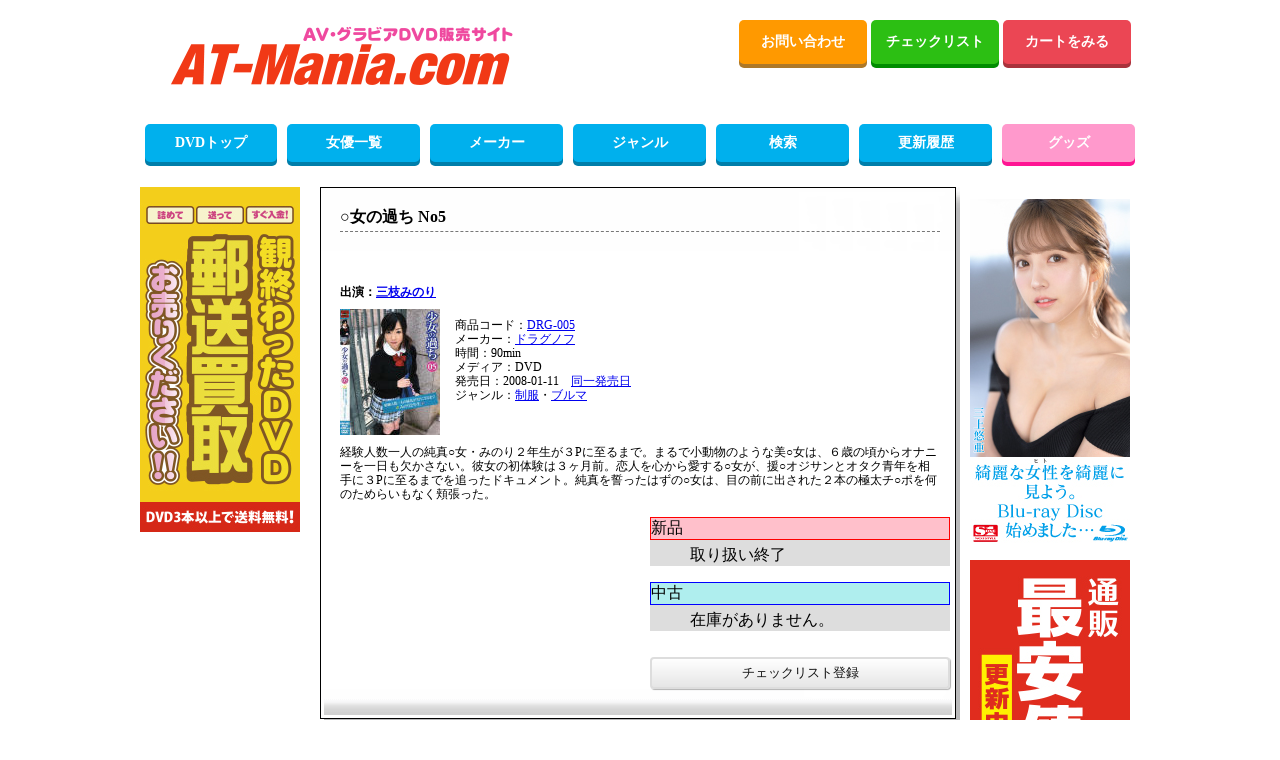

--- FILE ---
content_type: text/html; charset=UTF-8
request_url: https://www.at-mania.com/DVD/ct/DRG005/
body_size: 8728
content:
<!DOCTYPE html>
<html lang="ja">
<head>
<meta charset="UTF-8" />
<meta http-equiv="ImageToolbar" content="No" />
<title>○女の過ち No5 三枝みのり ドラグノフ DRG-005 AT-Mania 新品・中古アダルトDVD通販・買取</title>
<meta name="keywords" content="○女の過ち No5,ドラグノフ,三枝みのり,DRG-005,AV,DVD,アダルト,アダルトビデオ,通信販売,通販,パッケージ画像,新作,中古" />
<meta name="description" content="タイトル：○女の過ち No5 出演：三枝みのり メーカー：ドラグノフ 品番：DRG-005のアダルトDVD通販商品をパッケージ画像と詳細情報で紹介しているページです。新作・中古アダルトDVDの買取もします。" />
<meta name="twitter:card" content="summary" />
<meta name="twitter:site" content="@mania2daime" />
<meta property="og:locale" content="ja_JP" />
<meta property="og:site_name" content="AT-Mania" />
<meta property="og:url" content="https://www.at-mania.com/DVD/ct/DRG005/" />
<meta property="og:title" content="○女の過ち No5" />
<meta property="og:description" content="経験人数一人の純真○女・みのり２年生が３Pに至るまで。まるで小動物のような美○女は、６歳の頃からオナニーを一日も欠かさない。彼女の初体験は３ヶ月前。恋人を心から..." />
<meta property="og:image" content="https://www.at-mania.com/image/DVD/small/vol79/drg005.jpg" />
<link rel="stylesheet" href="/ctlgdsp.css" />
<link rel="stylesheet" href="/maincss.css" />
<style media="screen">
<!--
#wrap_l {
    float: left;
    width: 830px;
}

#sideBar_l {
    float: left;
    font-size: 12px;
    width: 170px;
    margin: 5px 0 0;
    padding: 0;
}

#main {
    float: right;
    width: 660px;
    background: #FFF;
    margin: 5px 0 0;
    padding: 0;
}

#sideBar_r {
    float: right;
    font-size: 12px;
    width: 170px;
    margin: 5px 0 0;
    padding: 0;
}

#mktbl{
  width: 640px;
  border-collapse: collapse;
}

#top_bluespace {
    background: #99FF99;
    width: 100%;
    margin: 10px auto;
}

#top_bluespace p {
    padding: 10px;
    text-align: center;
    font-weight: 700;
}

-->
</style>
<script async src="https://www.googletagmanager.com/gtag/js?id=G-KSCZFHN8YR"></script>
<script>
  window.dataLayer = window.dataLayer || [];
  function gtag(){dataLayer.push(arguments);}
  gtag('js', new Date());

  gtag('config', 'G-KSCZFHN8YR');
</script>
</head>
<body>
<div id="container">
<div id="header2">
<div id="header_l">
<div id="header_img">
<a href="/top.php"><img src="/image/main_logo.png" alt="AT-Mania" width="400" height="115" /></a>
</div><!--header_img-->
</div><!--header_l-->

<div id="header_r">
<div class="flat-btn">
<a class="flat-btn-orenge" href="mailto:info@at-mania.com">お問い合わせ</a>
<a class="flat-btn-green" href="/checklist.php">チェックリスト</a>
<a class="flat-btn-h_red" href="/cago.php?md=PRE">カートをみる</a>
</div><!--flat-btn-->
</div><!--header_r-->
</div><!--header2-->

<div id="main_menu">
<ul class="main_menu_btn">
<li><a href="/top.php" class="dvd_menu">DVDトップ</a></li>
<li><a href="/actress-00.html" class="dvd_menu">女優一覧</a></li>
<li><a href="/maker50.php" class="dvd_menu">メーカー</a></li>
<li><a href="/mode.php" class="dvd_menu">ジャンル</a></li>
<li><a href="/search.php" class="dvd_menu">検索</a></li>
<li><a href="/update-1.html" class="dvd_menu">更新履歴</a></li>
<li><a href="/goods/" class="goods_menu">グッズ</a></li>
</ul>
</div><!--main_menu-->

<div style="clear:both;"></div>

<div id='topspc'></div>
<!-- ===================================================================================== -->
<div id="wrap_l">

<div id="sideBar_l">
<!-- ************************************ -->
<a href="/kaitori/yusokaitori.php"><img src="/image/yusokaitori.jpg" alt="買取" /></a>
</div><!--sideBar_l-->
<!-- ===================================================================================== -->
<div id="main">

<div id='contents'>
<div class='cnttop'>
<h1>○女の過ち No5</h1></div>
<div class='dbdata'>
<h2>出演：<a href='/al/DVD/%E4%B8%89%E6%9E%9D%E3%81%BF%E3%81%AE%E3%82%8A/1.html' title='三枝みのり'>三枝みのり</a></h2>
<img src='/image/DVD/small/vol79/drg005.jpg' alt='○女の過ち No5－三枝みのりのDVD画像' width='100' /><br />
商品コード：<a href='/sl/DRG-/1.html' title='同一品番一覧'>DRG-005</a><br />
メーカー：<a href='/ml/DVD/%E3%83%89%E3%83%A9%E3%82%B0%E3%83%8E%E3%83%95/1.html' title='ドラグノフ'>ドラグノフ</a><br />
時間：90min<br />
メディア：DVD<br />
発売日：2008-01-11　<a href='/hl/osd2008g01g11/1.html'>同一発売日</a><br />
ジャンル：<a href='/ge/%E5%88%B6%E6%9C%8D/1.html' title='制服'>制服</a>・<a href='/ge/%E3%83%96%E3%83%AB%E3%83%9E/1.html' title='ブルマ'>ブルマ</a><br />
</div>
<div class='comment'>
経験人数一人の純真○女・みのり２年生が３Pに至るまで。まるで小動物のような美○女は、６歳の頃からオナニーを一日も欠かさない。彼女の初体験は３ヶ月前。恋人を心から愛する○女が、援○オジサンとオタク青年を相手に３Pに至るまでを追ったドキュメント。純真を誓ったはずの○女は、目の前に出された２本の極太チ○ポを何のためらいもなく頬張った。</div>
<div id='cagodsp'>
<dl>
<dt class='ched'>新品</dt>
<dd>
取り扱い終了</dd>
</dl>
<dl>
<dt class='ched2'>中古</dt>
<dd>在庫がありません。</dd>
</dl>
<form action="/checklist.php" method="post" id="checklist">
<input type="submit" name="submit" value="チェックリスト登録" class="check_btn" />
<input type="hidden" name="pr" value="DRG005" />
<input type="hidden" name="md" value="ADD" />
</form>
</div>
<div class='cntbtm3'>
</div>
</div>
</div><!--main-->
<!-- ===================================================================================== -->
<div style="clear:both;"></div>

</div><!--wrap_l-->
<!-- ===================================================================================== -->
<div id="sideBar_r">
<div class="category">
<!-- <a href="/fuku.php"><img src="/image/fuku_t.jpg" alt="福袋" /></a> -->
<p><a href="/ge/%E3%83%96%E3%83%AB%E3%83%BC%E3%83%AC%E3%82%A4/1.html"><img src="/image/bdt.jpg" alt="ブルーレイ" /></a></p>
<p><a href="/goods/list/%E3%82%AA%E3%83%8A%E3%83%9B%E3%83%BC%E3%83%AB/HM101/od2/pg1/"><img src="/goods/images/Tenga160.jpg" alt="TENGA" /></a></p>
</div><!--category-->
</div><!--sideBar_r-->
<!-- ===================================================================================== -->
<div style="clear:both;"></div>
</div><!--//container-->
<div id='picsm'>
<img src='/image/pk00.jpg' alt='パッケージ画像' name='pk_img' onmouseout='imgOff()' onmouseover='imgOn()' onClick='pkdisplay4("vol79/drg005.jpg")' /><br /><br />
<img src='/image/ac.jpg' alt='注意事項' />
</div>
<div id='footer'>
<br /><br />
<table border='0' width='640'>
<tbody>
<tr><td colspan='8' class='tblttl'>当サイトで人気のある女優さん達です。チェックしてみて下さい。</td></tr>
<tr>
<td><a href='/al/DVD/%E7%9B%B8%E5%9D%82%E3%81%99%E3%81%BF%E3%82%8C/1.html' title='相坂すみれ'>相坂すみれ</a></td>
<td><a href='/al/DVD/%E9%9D%92%E8%91%89%E9%A6%99%E5%A5%88/1.html' title='青葉香奈'>青葉香奈</a></td>
<td><a href='/al/DVD/%E5%AE%89%E9%81%94%E5%A4%95%E8%8E%89/1.html' title='安達夕莉'>安達夕莉</a></td>
<td><a href='/al/DVD/%E5%A4%A9%E6%B5%B7%E4%B8%80%E8%8F%AF/1.html' title='天海一華'>天海一華</a></td>
<td><a href='/al/DVD/%E7%B6%BE%E7%80%AC%E3%82%82%E3%81%8B/1.html' title='綾瀬もか'>綾瀬もか</a></td>
<td><a href='/al/DVD/%E6%9C%89%E5%B2%A1%E3%81%BF%E3%81%86/1.html' title='有岡みう'>有岡みう</a></td>
<td><a href='/al/DVD/%E5%AE%89%E8%A5%BF%E5%A4%A9/1.html' title='安西天'>安西天</a></td>
<td><a href='/al/DVD/%E7%9F%B3%E5%B7%9D%E6%BE%AA/1.html' title='石川澪'>石川澪</a></td>
</tr>
<tr>
<td><a href='/al/DVD/%E7%9F%B3%E5%8E%9F%E5%B8%8C%E6%9C%9B/1.html' title='石原希望'>石原希望</a></td>
<td><a href='/al/DVD/%E7%B3%B8%E4%BA%95%E7%91%A0%E8%8A%B1/1.html' title='糸井瑠花'>糸井瑠花</a></td>
<td><a href='/al/DVD/%E4%BB%8A%E4%BA%95%E6%A0%9E%E8%8F%9C/1.html' title='今井栞菜'>今井栞菜</a></td>
<td><a href='/al/DVD/%E5%AE%87%E4%BD%90%E7%BE%8E%E3%81%BF%E3%81%8A%E3%82%93/1.html' title='宇佐美みおん'>宇佐美みおん</a></td>
<td><a href='/al/DVD/%E3%81%86%E3%82%93%E3%81%B1%E3%81%84/1.html' title='うんぱい'>うんぱい</a></td>
<td><a href='/al/DVD/%E4%B8%98%E3%81%88%E3%82%8A%E3%81%AA/1.html' title='丘えりな'>丘えりな</a></td>
<td><a href='/al/DVD/%E5%B0%8F%E7%AC%A0%E5%8E%9F%E8%8F%9C%E4%B9%83/1.html' title='小笠原菜乃'>小笠原菜乃</a></td>
<td><a href='/al/DVD/%E9%9F%B3%E4%BA%95%E3%82%82%E3%82%82/1.html' title='音井もも'>音井もも</a></td>
</tr>
<tr>
<td><a href='/al/DVD/%E5%8A%A0%E8%B3%80%E7%BE%8E%E3%81%BE%E3%82%8A/1.html' title='加賀美まり'>加賀美まり</a></td>
<td><a href='/al/DVD/%E6%A1%90%E7%94%9F%E7%8F%A0%E5%B8%86/1.html' title='桐生珠帆'>桐生珠帆</a></td>
<td><a href='/al/DVD/%E4%B9%85%E7%95%99%E6%9C%A8%E7%8E%B2/1.html' title='久留木玲'>久留木玲</a></td>
<td><a href='/al/DVD/%E9%BB%92%E6%9C%A8%E9%80%A2%E5%A4%A2/1.html' title='黒木逢夢'>黒木逢夢</a></td>
<td><a href='/al/DVD/%E5%B0%8F%E6%B3%89%E3%81%AA%E3%81%8E%E3%81%95/1.html' title='小泉なぎさ'>小泉なぎさ</a></td>
<td><a href='/al/DVD/%E5%B0%8F%E5%B3%B6%E3%81%BF%E3%81%93/1.html' title='小島みこ'>小島みこ</a></td>
<td><a href='/al/DVD/%E5%B0%8F%E9%88%B4%E3%81%BF%E3%81%8B%E3%82%93/1.html' title='小鈴みかん'>小鈴みかん</a></td>
<td><a href='/al/DVD/%E7%90%B4%E9%9F%B3%E8%8F%AF/1.html' title='琴音華'>琴音華</a></td>
</tr>
<tr>
<td><a href='/al/DVD/%E7%90%B4%E7%BE%8E%E3%82%8A%E3%81%8A/1.html' title='琴美りお'>琴美りお</a></td>
<td><a href='/al/DVD/%E5%B0%8F%E6%97%A9%E5%B7%9D%E6%80%9C%E5%AD%90/1.html' title='小早川怜子'>小早川怜子</a></td>
<td><a href='/al/DVD/%E6%96%8E%E8%97%A4%E3%81%82%E3%81%BF%E3%82%8A/1.html' title='斎藤あみり'>斎藤あみり</a></td>
<td><a href='/al/DVD/%E6%A1%9C%E7%A9%BA%E3%82%82%E3%82%82/1.html' title='桜空もも'>桜空もも</a></td>
<td><a href='/al/DVD/%E5%AE%8D%E6%88%B8%E9%87%8C%E5%B8%86/1.html' title='宍戸里帆'>宍戸里帆</a></td>
<td><a href='/al/DVD/%E9%9B%AB%E6%9C%88%E5%BF%83%E6%A1%9C/1.html' title='雫月心桜'>雫月心桜</a></td>
<td><a href='/al/DVD/%E7%99%BD%E4%BA%95%E3%81%84%E3%81%A8/1.html' title='白井いと'>白井いと</a></td>
<td><a href='/al/DVD/%E7%99%BD%E6%9C%A8%E5%84%AA%E5%AD%90/1.html' title='白木優子'>白木優子</a></td>
</tr>
<tr>
<td><a href='/al/DVD/%E9%A0%88%E5%B4%8E%E7%BE%8E%E7%BE%BD/1.html' title='須崎美羽'>須崎美羽</a></td>
<td><a href='/al/DVD/%E6%B8%85%E9%87%8E%E5%92%B2/1.html' title='清野咲'>清野咲</a></td>
<td><a href='/al/DVD/%E6%98%9F%E4%B8%83%E3%81%AA%E3%81%AA%E3%81%BF/1.html' title='星七ななみ'>星七ななみ</a></td>
<td><a href='/al/DVD/%E5%94%AF%E4%BA%95%E3%81%BE%E3%81%B2%E3%82%8D/1.html' title='唯井まひろ'>唯井まひろ</a></td>
<td><a href='/al/DVD/%E5%A4%9A%E7%94%B0%E6%9C%89%E8%8A%B1/1.html' title='多田有花'>多田有花</a></td>
<td><a href='/al/DVD/%E6%9C%88%E4%B9%83%E3%81%B5%E3%82%8F%E3%82%8A/1.html' title='月乃ふわり'>月乃ふわり</a></td>
<td><a href='/al/DVD/%E6%9C%88%E4%B9%83%E3%83%AB%E3%83%8A/1.html' title='月乃ルナ'>月乃ルナ</a></td>
<td><a href='/al/DVD/%E6%A4%BF%E3%82%8A%E3%81%8B/1.html' title='椿りか'>椿りか</a></td>
</tr>
<tr>
<td><a href='/al/DVD/%E5%A4%A9%E9%A6%AC%E3%82%86%E3%81%84/1.html' title='天馬ゆい'>天馬ゆい</a></td>
<td><a href='/al/DVD/%E6%B0%B8%E7%80%AC%E3%81%8B%E3%82%8C%E3%82%93/1.html' title='永瀬かれん'>永瀬かれん</a></td>
<td><a href='/al/DVD/%E4%B8%83%E6%B5%B7%E3%82%86%E3%81%82/1.html' title='七海ゆあ'>七海ゆあ</a></td>
<td><a href='/al/DVD/%E6%96%B0%E6%9D%91%E3%81%82%E3%81%8B%E3%82%8A/1.html' title='新村あかり'>新村あかり</a></td>
<td><a href='/al/DVD/%E8%A5%BF%E5%B0%BE%E3%81%BE%E3%82%8A%E3%81%AA/1.html' title='西尾まりな'>西尾まりな</a></td>
<td><a href='/al/DVD/%E8%99%B9%E8%89%B2%E3%81%90%E3%81%BF/1.html' title='虹色ぐみ'>虹色ぐみ</a></td>
<td><a href='/al/DVD/%E5%8E%9F%E7%BE%8E%E7%B9%94/1.html' title='原美織'>原美織</a></td>
<td><a href='/al/DVD/%E6%9F%8A%E3%81%BF%E3%81%8A%E3%82%8A/1.html' title='柊みおり'>柊みおり</a></td>
</tr>
<tr>
<td><a href='/al/DVD/%E5%A7%AB%E5%B7%9D%E7%A4%BC%E5%AD%90/1.html' title='姫川礼子'>姫川礼子</a></td>
<td><a href='/al/DVD/%E5%A7%AB%E5%92%B2%E3%81%AF%E3%81%AA/1.html' title='姫咲はな'>姫咲はな</a></td>
<td><a href='/al/DVD/%E5%B9%B3%E5%B1%B1%E7%BE%BD%E9%82%A3/1.html' title='平山羽那'>平山羽那</a></td>
<td><a href='/al/DVD/%E7%9C%9F%E7%99%BD%E3%81%B5%E3%82%8F%E3%82%8A/1.html' title='真白ふわり'>真白ふわり</a></td>
<td><a href='/al/DVD/%E6%9D%BE%E6%B0%B8%E3%81%82%E3%81%8B%E3%82%8A/1.html' title='松永あかり'>松永あかり</a></td>
<td><a href='/al/DVD/%E6%9D%BE%E6%9C%AC%E3%81%84%E3%81%A1%E3%81%8B/1.html' title='松本いちか'>松本いちか</a></td>
<td><a href='/al/DVD/%E4%B8%B8%E6%9C%80%E3%83%AC%E3%82%A2/1.html' title='丸最レア'>丸最レア</a></td>
<td><a href='/al/DVD/%E5%B2%AC%E3%81%B2%E3%81%8B%E3%82%8A/1.html' title='岬ひかり'>岬ひかり</a></td>
</tr>
<tr>
<td><a href='/al/DVD/%E6%B0%B4%E6%A8%B9%E3%81%A4%E3%81%8F%E3%81%97/1.html' title='水樹つくし'>水樹つくし</a></td>
<td><a href='/al/DVD/%E6%B0%B4%E5%8E%9F%E3%82%8F%E3%81%93/1.html' title='水原わこ'>水原わこ</a></td>
<td><a href='/al/DVD/%E6%9C%9B%E6%9C%88%E3%82%8A%E3%82%93%E3%81%AD/1.html' title='望月りんね'>望月りんね</a></td>
<td><a href='/al/DVD/%E6%BA%80%E5%B3%B6%E3%82%A2%E3%83%B3%E3%83%8A/1.html' title='満島アンナ'>満島アンナ</a></td>
<td><a href='/al/DVD/%E5%90%91%E4%BA%95%E8%97%8D/1.html' title='向井藍'>向井藍</a></td>
<td><a href='/al/DVD/%E6%9C%80%E4%B8%8A%E3%81%95%E3%82%86%E3%81%8D/1.html' title='最上さゆき'>最上さゆき</a></td>
<td><a href='/al/DVD/%E6%A1%83%E6%9C%A8%E7%B5%90%E6%84%9B/1.html' title='桃木結愛'>桃木結愛</a></td>
<td><a href='/al/DVD/%E6%A1%83%E5%B0%BB%E3%81%8B%E3%81%AE%E3%82%93/1.html' title='桃尻かのん'>桃尻かのん</a></td>
</tr>
<tr>
<td><a href='/al/DVD/%E7%99%BE%E6%B0%B8%E3%81%95%E3%82%8A%E3%81%AA/1.html' title='百永さりな'>百永さりな</a></td>
<td><a href='/al/DVD/%E6%A3%AE%E3%81%8B%E3%81%8A%E3%82%8A/1.html' title='森かおり'>森かおり</a></td>
<td><a href='/al/DVD/%E5%85%AB%E5%9D%82%E5%87%AA/1.html' title='八坂凪'>八坂凪</a></td>
<td><a href='/al/DVD/%E5%84%AA%E6%A2%A8%E3%81%BE%E3%81%84%E3%81%AA/1.html' title='優梨まいな'>優梨まいな</a></td>
<td><a href='/al/DVD/%E6%B5%81%E5%B7%9D%E8%8E%89%E5%A4%AE/1.html' title='流川莉央'>流川莉央</a></td>
<td><a href='/al/DVD/%E3%83%AD%E3%83%BC%E3%83%AC%E3%83%B3%E8%8A%B1%E6%81%8B/1.html' title='ローレン花恋'>ローレン花恋</a></td>
</tr>
</tbody></table>
<br /><br />
<table id='mktbl'>
<tbody>
<tr><td colspan='5'  class='tblttl'>当サイトで人気のあるメーカーです。チェックしてみて下さい。</td></tr>
<tr>
<td><a href='/ml/DVD/ART+MODE/1.html' title='ART MODE'>ART MODE</a></td>
<td><a href='/ml/DVD/%E3%82%A4%E3%83%BC%E3%83%8D%E3%83%83%E3%83%88%E3%83%95%E3%83%AD%E3%83%B3%E3%83%86%E3%82%A3%E3%82%A2/1.html' title='イーネットフロンティア'>イーネットフロンティア</a></td>
<td><a href='/ml/DVD/EDGE/1.html' title='EDGE'>EDGE</a></td>
<td><a href='/ml/DVD/FA%E3%83%97%E3%83%AD/1.html' title='FAプロ'>FAプロ</a></td>
<td><a href='/ml/DVD/%E3%82%A8%E3%83%9C/1.html' title='エボ'>エボ</a></td>
</tr>
<tr>
<td><a href='/ml/DVD/%E3%82%A8%E3%83%AD%E3%83%8A%E3%83%B3%E3%83%87%E3%82%B9/1.html' title='エロナンデス'>エロナンデス</a></td>
<td><a href='/ml/DVD/%E3%82%AA%E3%83%95%E3%82%A3%E3%82%B9%E3%82%B1%E3%82%A4%E3%82%BA/1.html' title='オフィスケイズ'>オフィスケイズ</a></td>
<td><a href='/ml/DVD/%E3%82%AA%E3%83%AB%E3%82%B9%E3%82%BF%E3%83%83%E3%82%AF%E3%82%BD%E3%83%95%E3%83%88%E8%B2%A9%E5%A3%B2/1.html' title='オルスタックソフト販売'>オルスタックソフト販売</a></td>
<td><a href='/ml/DVD/%E3%82%AD%E3%83%81%E3%83%83%E3%82%AF%E3%82%B9/1.html' title='キチックス'>キチックス</a></td>
<td><a href='/ml/DVD/%E3%82%AE%E3%83%AB%E3%83%89/1.html' title='ギルド'>ギルド</a></td>
</tr>
<tr>
<td><a href='/ml/DVD/%E7%A6%81%E6%96%AD%E3%81%AE%E6%9E%9C%E5%AE%9F/1.html' title='禁断の果実'>禁断の果実</a></td>
<td><a href='/ml/DVD/%E3%82%AF%E3%82%A3%E3%83%BC%E3%83%B3%E3%83%AD%E3%83%BC%E3%83%89/1.html' title='クィーンロード'>クィーンロード</a></td>
<td><a href='/ml/DVD/GENEKI/1.html' title='GENEKI'>GENEKI</a></td>
<td><a href='/ml/DVD/%E3%82%B4%E3%83%BC%E3%82%B4%E3%83%BC%E3%82%BA/1.html' title='ゴーゴーズ'>ゴーゴーズ</a></td>
<td><a href='/ml/DVD/%E3%82%B7%E3%83%8D%E3%83%9E%E3%82%B8%E3%83%83%E3%82%AF/1.html' title='シネマジック'>シネマジック</a></td>
</tr>
<tr>
<td><a href='/ml/DVD/%E7%86%9F%E5%A5%B3%E3%81%AF%E3%81%A4%E3%82%89%E3%81%84%E3%82%88/1.html' title='熟女はつらいよ'>熟女はつらいよ</a></td>
<td><a href='/ml/DVD/%E3%82%B9%E3%82%BF%E3%83%BC%E3%83%91%E3%83%A9%E3%83%80%E3%82%A4%E3%82%B9/1.html' title='スターパラダイス'>スターパラダイス</a></td>
<td><a href='/ml/DVD/%E3%82%BF%E3%82%AB%E3%83%A9%E6%98%A0%E5%83%8F/1.html' title='タカラ映像'>タカラ映像</a></td>
<td><a href='/ml/DVD/%E3%83%87%E3%82%A3%E3%83%BC%E3%83%97%E3%82%B9/1.html' title='ディープス'>ディープス</a></td>
<td><a href='/ml/DVD/%E3%83%90%E3%82%B0%E3%83%BC%E3%82%B9/1.html' title='バグース'>バグース</a></td>
</tr>
<tr>
<td><a href='/ml/DVD/%E3%83%95%E3%82%A1%E3%83%BC%E3%82%B9%E3%83%88%E3%82%B9%E3%82%BF%E3%83%BC/1.html' title='ファーストスター'>ファーストスター</a></td>
<td><a href='/ml/DVD/FALENO/1.html' title='FALENO'>FALENO</a></td>
<td><a href='/ml/DVD/FACE/1.html' title='FACE'>FACE</a></td>
<td><a href='/ml/DVD/%E3%83%97%E3%83%A9%E3%83%A0/1.html' title='プラム'>プラム</a></td>
<td><a href='/ml/DVD/%E3%83%97%E3%83%AA%E3%83%A2/1.html' title='プリモ'>プリモ</a></td>
</tr>
<tr>
<td><a href='/ml/DVD/%E3%83%9E%E3%83%89%E3%83%B3%E3%83%8A/1.html' title='マドンナ'>マドンナ</a></td>
<td><a href='/ml/DVD/MELLOW+MOON/1.html' title='Mellow Moon'>Mellow Moon</a></td>
<td><a href='/ml/DVD/LUNATICS/1.html' title='LUNATICS'>LUNATICS</a></td>
<td><a href='/ml/DVD/%E3%83%AC%E3%82%BA%E3%82%8C/1.html' title='レズれ'>レズれ</a></td>
<td><a href='/ml/DVD/%E3%83%AC%E3%83%83%E3%83%89/1.html' title='レッド'>レッド</a></td>
</tr>
</tbody></table>
<br /><br />
<div id ='goodsinfo'>当サイトお薦めのアダルトグッズです</div>
<div id="viewer2">
<img src="/image/prevbutton.jpg" id="prevbutton" alt="prev" />
<div id="itemlist2">
<ul>
<li><a href='/goods/data/AG-TBSP137/' title='ビッグローター超爆震 ブラック'><img src='/image/DVD/small/god29/AG-TBSP137.jpg' alt='ビッグローター超爆震 ブラックの画像' /></a><p>ビッグローター超爆震 ブラック</p></li>
<li><a href='/goods/data/AG-RIDE199/' title='CQキャトル(H0168)'><img src='/image/DVD/small/god29/AG-RIDE199.jpg' alt='CQキャトル(H0168)の画像' /></a><p>CQキャトル(H0168)</p></li>
<li><a href='/goods/data/AG-PRIMK171/' title='フレンチリング ブルゼリゼ ピンク'><img src='/image/DVD/small/god28/AG-PRIMK171.jpg' alt='フレンチリング ブルゼリゼ ピンクの画像' /></a><p>フレンチリング ブルゼリゼ ピンク</p></li>
<li><a href='/goods/data/AG-MGC262/' title='濃とろぐちょ濡れ名器DEEPS(1301)'><img src='/image/DVD/small/god28/AG-MGC262.jpg' alt='濃とろぐちょ濡れ名器DEEPS(1301)の画像' /></a><p>濃とろぐちょ濡れ名器DEEPS(1301)</p></li>
<li><a href='/goods/data/TG-TAMS978/' title='インサートボディピローカバー#59 pの字'><img src='/image/DVD/small/god28/TG-TAMS978.jpg' alt='インサートボディピローカバー#59 pの字の画像' /></a><p>インサートボディピローカバー#59 pの字</p></li>
<li><a href='/goods/data/NP-DL0571N/' title='激震 ペニトレKING MAX'><img src='/image/DVD/small/god28/NP-DL0571N.jpg' alt='激震 ペニトレKING MAXの画像' /></a><p>激震 ペニトレKING MAX</p></li>
<li><a href='/goods/data/AF-2JTCATN1/' title='CatPunch N NOMNOM BUNNY ROTOR PINK(キャットパンチ N ナムナム バニー ローター ピンク)'><img src='/image/DVD/small/god27/AF-2JTCATN1.jpg' alt='CatPunch N NOMNOM BUNNY ROTOR PINK(キャットパンチ N ナムナム バニー ローター ピンク)の画像' /></a><p>CatPunch N NOMNOM BUNNY ROTOR PINK(キャットパンチ N ナムナム バニー ローター ピンク)</p></li>
<li><a href='/goods/data/TG-TAMS958/' title='インサートエアピロー用枕カバー#287 イラスト:ぶらんく'><img src='/image/DVD/small/god27/TG-TAMS958.jpg' alt='インサートエアピロー用枕カバー#287 イラスト:ぶらんくの画像' /></a><p>インサートエアピロー用枕カバー#287 イラスト:ぶらんく</p></li>
<li><a href='/goods/data/TG-TAMS951/' title='私を使ってください？ ～オナホ化願望のOLが本物オナホになっちゃいました～ 浅瀬ゆうぎ'><img src='/image/DVD/small/god27/TG-TAMS951.jpg' alt='私を使ってください？ ～オナホ化願望のOLが本物オナホになっちゃいました～ 浅瀬ゆうぎの画像' /></a><p>私を使ってください？ ～オナホ化願望のOLが本物オナホになっちゃいました～ 浅瀬ゆうぎ</p></li>
<li><a href='/goods/data/AG-OVVR208/' title='【アウトビジョンVRスコープ対応】KMPVR 性欲無限大の美女たちとまさかの…。男なら誰もが羨む夢のハーレム名作を3本収録！！'><img src='/image/DVD/small/god26/AG-OVVR208.jpg' alt='【アウトビジョンVRスコープ対応】KMPVR 性欲無限大の美女たちとまさかの…。男なら誰もが羨む夢のハーレム名作を3本収録！！の画像' /></a><p>【アウトビジョンVRスコープ対応】KMPVR 性欲無限大の美女たちとまさかの…。男なら誰もが羨む夢のハーレム名作を3本収録！！</p></li>
<li><a href='/goods/data/AG-TBSP087/' title='POPORO ピンク'><img src='/image/DVD/small/god26/AG-TBSP087.jpg' alt='POPORO ピンクの画像' /></a><p>POPORO ピンク</p></li>
<li><a href='/goods/data/AG-MGC230/' title='真実の唾液 さくら(1276)'><img src='/image/DVD/small/god26/AG-MGC230.jpg' alt='真実の唾液 さくら(1276)の画像' /></a><p>真実の唾液 さくら(1276)</p></li>
<li><a href='/goods/data/TM-GODS788/' title='つむぎちゃんのふわふわ激乳 10.3kg Illustration by るきつら。 [初回生産分限定特典クリアポスター付き][ボトルローション付属]'><img src='/image/DVD/small/god26/TM-GODS788.jpg' alt='つむぎちゃんのふわふわ激乳 10.3kg Illustration by るきつら。 [初回生産分限定特典クリアポスター付き][ボトルローション付属]の画像' /></a><p>つむぎちゃんのふわふわ激乳 10.3kg Illustration by るきつら。 [初回生産分限定特典クリアポスター付き][ボトルローション付属]</p></li>
<li><a href='/goods/data/TG-TAMS900/' title='インサートボディピローカバー#52 響樹はじめ'><img src='/image/DVD/small/god26/TG-TAMS900.jpg' alt='インサートボディピローカバー#52 響樹はじめの画像' /></a><p>インサートボディピローカバー#52 響樹はじめ</p></li>
<li><a href='/goods/data/TH-RT0345/' title='小型舐めローター'><img src='/image/DVD/small/god25/TH-RT0345.jpg' alt='小型舐めローターの画像' /></a><p>小型舐めローター</p></li>
<li><a href='/goods/data/AG-SDM083/' title='半熟サキュバス 2.5次元コネクトまくら改 ふかふか高反発・ポリ綿タイプ(8-SDM-083)'><img src='/image/DVD/small/god25/AG-SDM083.jpg' alt='半熟サキュバス 2.5次元コネクトまくら改 ふかふか高反発・ポリ綿タイプ(8-SDM-083)の画像' /></a><p>半熟サキュバス 2.5次元コネクトまくら改 ふかふか高反発・ポリ綿タイプ(8-SDM-083)</p></li>
<li><a href='/goods/data/AG-RLGL014/' title='Real Girl 14/身長157cm/バストFカップ/素材シリコンヘッド＋TPEボディ'><img src='/image/DVD/small/god25/AG-RLGL014.jpg' alt='Real Girl 14/身長157cm/バストFカップ/素材シリコンヘッド＋TPEボディの画像' /></a><p>Real Girl 14/身長157cm/バストFカップ/素材シリコンヘッド＋TPEボディ</p></li>
<li><a href='/goods/data/AG-SAHD019/' title='Sanhui Doll 19/身長145cm/バストAカップ/素材シリコン'><img src='/image/DVD/small/god25/AG-SAHD019.jpg' alt='Sanhui Doll 19/身長145cm/バストAカップ/素材シリコンの画像' /></a><p>Sanhui Doll 19/身長145cm/バストAカップ/素材シリコン</p></li>
<li><a href='/goods/data/AG-NGFC004/' title='ナイスカップ FANTASTIC 6個セット(NGF0004)'><img src='/image/DVD/small/god24/AG-NGFC004.jpg' alt='ナイスカップ FANTASTIC 6個セット(NGF0004)の画像' /></a><p>ナイスカップ FANTASTIC 6個セット(NGF0004)</p></li>
<li><a href='/goods/data/TM-GODS643/' title='マガこれ クリムゾンSM 02 足枷'><img src='/image/DVD/small/god24/TM-GODS643.jpg' alt='マガこれ クリムゾンSM 02 足枷の画像' /></a><p>マガこれ クリムゾンSM 02 足枷</p></li>
</ul>
</div>
<img src="/image/nextbutton.jpg" id="nextbutton" alt="next" />
</div>
<div class="clearfix">
</div>
<br /><br />
</div>
<div id="footer2">
<div>
｜<a href="/method.php">購入方法</a>｜
<a href="/rule.php">購入規約</a>｜
<a href="/houki.php">通信販売の表記</a>｜
<a href="/privacy.php">個人情報保護方針</a>｜
<a href="/qa.php">よくある質問とお答え</a>｜
<a href="/kaitori/yusokaitori.php">買取</a>
</div>
<div>
｜<a href="/goods/list/%E3%82%AA%E3%83%8A%E3%83%9B%E3%83%BC%E3%83%AB/ALL/od1/pg1/">オナホール</a>｜
<a href="/goods/list/%E3%83%80%E3%83%83%E3%83%81%E3%83%AF%E3%82%A4%E3%83%95/ALL/od1/pg1/">ダッチワイフ</a>｜
<a href="/goods/list/%E3%83%90%E3%82%A4%E3%83%96%E3%83%AC%E3%83%BC%E3%82%BF%E3%83%BC/ALL/od1/pg1/">バイブレーター</a>｜
<a href="/goods/list/%E3%83%AD%E3%83%BC%E3%82%BF%E3%83%BC/ALL/od1/pg1/">ローター</a>｜
<a href="/goods/list/%E3%83%87%E3%82%A3%E3%83%AB%E3%83%89/ALL/od1/pg1/">ディルド</a>｜
<a href="/goods/list/%E3%82%A2%E3%83%8A%E3%83%AB%E3%82%B0%E3%83%83%E3%82%BA/ALL/od1/pg1/">アナルグッズ</a>｜
<a href="/goods/list/SM%E3%82%B0%E3%83%83%E3%82%BA/ALL/od1/pg1/">SMグッズ</a>｜
<a href="/goods/list/%E3%83%AD%E3%83%BC%E3%82%B7%E3%83%A7%E3%83%B3/ALL/od1/pg1/">ローション</a>｜
<a href="/goods/list/%E3%82%B3%E3%83%B3%E3%83%89%E3%83%BC%E3%83%A0/ALL/od1/pg1/">コンドーム</a>｜
<a href="/goods/list/%E7%94%B7%E6%80%A7%E8%A3%9C%E5%8A%A9%E3%82%B0%E3%83%83%E3%82%BA/ALL/od1/pg1/">男性補助グッズ</a>｜
<a href="/goods/list/%E3%83%A9%E3%83%96%E3%82%B5%E3%83%97%E3%83%AA/ALL/od1/pg1/">ラブサプリ</a>｜
<a href="/goods/list/%E3%82%B3%E3%82%B9%E3%83%81%E3%83%A5%E3%83%BC%E3%83%A0/ALL/od1/pg1/">コスチューム</a>｜
<a href="/goods/list/%E3%83%A9%E3%83%B3%E3%82%B8%E3%82%A7%E3%83%AA%E3%83%BC/ALL/od1/pg1/">ランジェリー</a>｜
<a href="/goods/list/%E3%83%91%E3%83%B3%E3%82%B9%E3%83%88/ALL/od1/pg1/">パンスト</a>｜
<a href="/goods/list/%E3%83%90%E3%83%A9%E3%82%A8%E3%83%86%E3%82%A3%E9%9B%91%E8%B2%A8/ALL/od1/pg1/">バラエティ雑貨</a>｜
</div>
<p>当サイトはリンクフリーです。どのページにリンクしても結構です。 ただし、画像へのリンクはお控え下さい。</p>
<p>また、当サイト内の画像・文字情報などの無断転載・二次利用は禁止しています。</p>
<p>無店舗型性風俗特殊営業：法第2条第7項第2号の営業 / 大阪府公安委員会登録番号：第31325号</p>
<p>古物商許可番号:大阪府公安委員会621120142166号</p>
<p>Copyright (C) AT-Mania All rights reserved.</p>
</div><!--footer-->
<script type='text/javascript' src="/jquery-3.5.1.min.js"></script>
<script type="text/javascript" src="/jquery.cookie.js"></script>
<script type="text/javascript" src="/catalog.js"></script>
<script type="text/javascript" src="/catalogreq.js"></script>
<script type="text/javascript" src="/catalog4_utf.js"></script>
<script type="text/javascript" src="/actpop2.js"></script>
</body>
</html>


--- FILE ---
content_type: text/css
request_url: https://www.at-mania.com/ctlgdsp.css
body_size: 1611
content:
body {
        text-align: center;
	margin-top: 0px;
}
img {
        border: none;
}
#wrapper {
	width: 800px;
        margin: 0px auto;
        padding: 0;
        text-align: left;
}
#header {
	width: 800px;
        text-align: center;
}
#headttl {
	width: 800px;
        font-size: 20pt;
        text-align: center;
}
#headttl2 {
	width: 800px;
        font-size: 20pt;
        text-align: center;
	margin-top: 10px;
	margin-bottom: 10px;
}

#dbhead {
	width: 640px;
        margin: 0px auto;
        border: 1px solid;
        text-align: left;
}
#dbhead h1 {
	font-weight: bold;
        font-size: 12pt;
        padding-top: 20px;
        padding-bottom: 3px; 
        margin: 0px 20px 10px 20px;
        border-bottom: #777 1px dashed;
}
#dbhead img {
        margin-left: 20px;
}
#dbhead a {
        font-size: 11pt;
}

#pg {
        margin: 5px 5px;
}
span.bred {
        background-color: #ff0000;
}
span.rnk {
        font-size: 12pt;
        color: #ff0000;
        background-color: #ffff00;
}

#unit {
	width: 740px;
        float: left;
}
#contents {
	width: 640px;
	background-image: url(/image/md.gif);
        overflow: hidden;
        padding-bottom: 0px; 
	margin-bottom: 0px;
        text-align: left;
        margin: 0 auto; 
}
#contents a:hover {
        color: #FF6600;
}
.cnttop {
	background-image: url(/image/tp.gif);
        width: 640px;
        height: 64px;
}
.cnttop h1 {
	font-weight: bold;
        font-size: 12pt;
        padding-top: 20px;
        padding-bottom: 3px; 
        margin: 0px 20px;
        border-bottom: #777 1px dashed;
}
.dbdata {
        font-size: 9pt;
	padding-right: 20px;
        padding-left: 20px;
        padding-bottom: 0px;
        padding-top: 24px;
        line-height: 120%;
}
.dbdata h2 {
        font-size: 9pt;
        padding-bottom: 5px; 
        margin: 10px 0px 0px;
}
.dbdata img {
        float: left;
        margin: 5px 15px 0px 0px;
}
.comment {
	clear: both;
        font-size: 9pt;
	padding-right: 20px;
        padding-left: 20px;
        padding-bottom: 0px;
        padding-top: 10px;
        line-height: 120%;
}
.comment p {
        color: #00008b;
}
.cntbtm {
	clear: both;
        background-image: url(/image/bt.gif);
        width: 640px;
        height: 79px;
        text-align: right;
        color: #ff0000;
	font-weight: bold;
}
.cntbtm form {
	padding-right: 20px;
        padding-bottom: 0px;
        padding-top: 10px;
}
.pgtop {
	background-image: url(/image/pagetp.gif);
        background-repeat: no-repeat;
        width: 640px;
        height: 10px;
        padding-bottom: 0px;
        padding-top: 0px; 
	margin-bottom: 0px;
	margin-top: 0px;
}
.pgbtm {
	background-image: url(/image/pagebt.gif);
        width: 640px;
        height: 21px;
        padding-bottom: 0px; 
	margin-bottom: 0px;
}
#listleft {
	width: 100px;
        float: left;
}
#listleft  h3{
        margin: 0px;
        padding: 0;
        width: 90px;
        height: 17px;
        text-align: center;
        font-size: 9pt;
        background-color: #ff9933;
        color: #ffffff;
}
#listleft  ul{
        margin: 0px;
        padding: 0;
        list-style-type: none;
}
#listleft  li{
        margin: 0px;
        padding: 0;
}
#listleft  a{
        margin: 0px;
        padding: 4px;
        display: block;
        background-color: #d6f1ff;
        color: #515659;
        width: 90px;
        height: 17px;
        font-size: 9pt;
}
#listleft  a:hover{
        background-color: #3366cc;
        color: #ffffff;
}
#listright {
	width: 100px;
        float: right;
        text-align: right;
}
#listright  h3{
        margin: 0px;
        padding: 0;
        width: 90px;
        height: 17px;
        text-align: center;
        font-size: 9pt;
        background-color: #ff9933;
        color: #ffffff;
}
#listright  ul{
        margin: 0px;
        padding: 0px;
}
#listright  li{
        margin: 0px;
        padding: 0px;
}
#listright  a{
        margin: 0px;
        padding: 4px;
        display: block;
        background-color: #d6f1ff;
        color: #515659;
        width: 90px;
        height: 17px;
        font-size: 9pt;
        text-align: left;
}
#listright  a:hover{
        background-color: #3366cc;
        color: #ffffff;
}
#footer {
	clear: both;
	width: 640px;
        margin: 0px auto;
        font-size: 9pt;
        text-align: left;
}
#footer  a:hover{
        background-color: #3366cc;
        color: #ffffff;
}
.tblttl {
        background-color: #8080ff;
        text-align: center;
}
.colred {
        color: #ff0000;
	font-weight: bold;
}
#rogo {
        margin: 0px 0px;
        padding: 0px;
        font-size: 15px;
	width: 800px;
        height:80px;
        background-image: url(/image/bg.jpg);
        background-repeat: repeat-x;
}
#rogoup {
        margin: 0px 0px;
        padding: 0px;
	width: 800px;
        height:40px;
}
#rogoupl {
        float:left;
        text-align: left;
        margin: 0px 0px;
        padding: 0px;
	width: 400px;
        height:40px;
}
#rogoupr {
        float:right;
        text-align: right;
        margin: 10px 10px 0px 0px;
        padding: 0px;
	width: 390px;
        height:40px;
}
#rogodown {
        clear: both;
        margin: 5px 0px 0px 0px;
        padding: 0px;
	width: 800px;
        height:40px;
}
#rogodown a:hover {
        background-color: #3366cc;
        color: #ffffff;
}
*.floatclear {
         clear: both;
}
#cont8 {
        margin: 0px auto;
        padding: 0px;
	width: 800px;
        text-align: left;
}
#cont6 {
        margin: 0px auto;
        padding: 10px 0px 10px 0px;
	width: 640px;
        text-align: left;
}

.clearfix {
  clear: both;
}

#viewer{
  width: 616px;
  margin-top: 10px;
  margin-left: auto;
  margin-right: auto;
  display:none;
}

#itemlist {
  margin: 0px;
  padding: 0px;
  width: 560px;
  height: 95px;
  overflow: hidden;
  float: left;
}

#itemlist img {
  border-width: 0px;
  width: 60px;
  height: 76px;
  overflow: hidden;
}

#itemlist ul{
  margin: 0px;
  padding: 0px;
}

#itemlist li{
  list-style: none;
  float: left;
  width: 60px;
  margin-left: 8px;
  margin-right: 8px;
  display: inline;
}

#itemlist p{
  margin: 3px 0px;
  width: 60px;
  white-space: nowrap;
  font-size: 8pt;
  text-align: center;
  overflow: hidden;
}

#prevbutton{
  float: left;
  padding-right: 5px;
  cursor: pointer;
}

#nextbutton{
  float: right;
  cursor: pointer;
}

#dspmode{
  margin-left: 50px;
  font-size: 10pt;
  background: #E0FFFF;
  cursor: pointer;
}

#viewer2{
  width: 616px;
  margin-top: 10px;
  margin-left: auto;
  margin-right: auto;
}

#socialbuttons div{ 
  float: left;
}

#infomenu{
  float: right;
  margin: 5px 5px;
}

#cagodsp {
  width: 300px;
  margin-left: 330px;
}
#cagodsp dl {
  background-color: #DDDDDD;
}

#cagodsp dd {
  margin-top: 5px;
}
.ched {
  background-color: #FFC0CB;
  border:1px solid red;
  color: #000000;
}
.ched2 {
  background-color: #AFEEEE;
  border:1px solid blue;
  color: #000000;
}
.cntbtm3 {
	clear: both;
        background-image: url(/image/bt3.gif);
        width: 640px;
        height: 50px;
        text-align: right;
        color: #ff0000;
	font-weight: bold;
}

#reqset {
  background-color: #AFEEEE;
  border:1px solid blue;
  color: #000000;
}

#ate {
        font-size: 9pt;
}

#smode {
  width: 610px;
  text-align: right;
}
#itemlist2 {
  margin: 0px;
  padding: 0px;
  width: 560px;
  height: 95px;
  overflow: hidden;
  float: left;
}

#itemlist2 img {
  border-width: 0px;
  width: 76px;
  height: 76px;
  overflow: hidden;
}

#itemlist2 ul{
  margin: 0px;
  padding: 0px;
}

#itemlist2 li{
  list-style: none;
  float: left;
  width: 76px;
  margin-left: 8px;
  margin-right: 8px;
  display: inline;
}
#itemlist2 p{
  margin: 3px 0px;
  width: 76px;
  white-space: nowrap;
  font-size: 8pt;
  text-align: center;
  overflow: hidden;
}

#goodsinfo {
  width: 640px;
  background-color: #8080ff;
  text-align: center;
}

